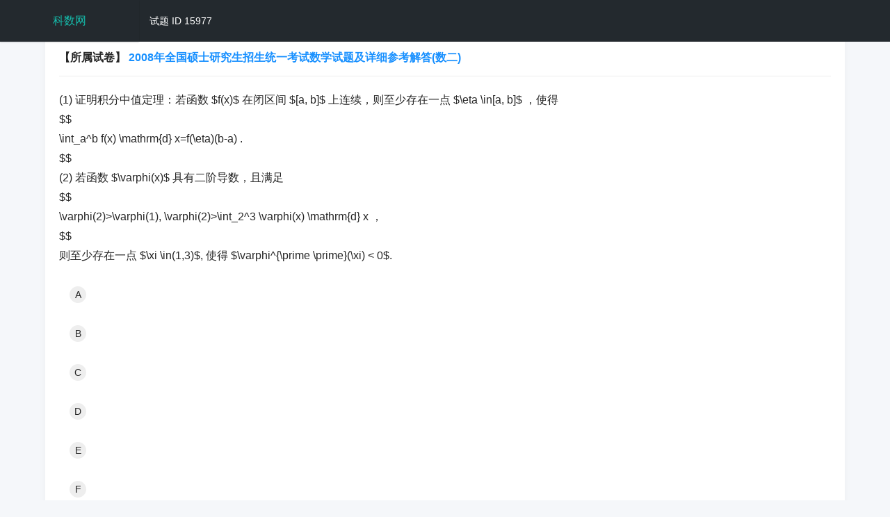

--- FILE ---
content_type: text/html; charset=utf-8
request_url: https://kmath.cn/math/detail.aspx?id=15977
body_size: 20081
content:

<!DOCTYPE html>
<html>
<head>
  <meta charset="utf-8">
  <title>试题详情 - 科数试题</title>
    <meta name="viewport" content="width=device-width, initial-scale=1,maximum-scale=1,user-scalable=no" />
   <script src="../javascript/top.js?ver=20250928"></script>
    <script src="https://mirrors.sustech.edu.cn/cdnjs/ajax/libs/jquery/3.1.0/jquery.min.js"></script>
    <link href="../Layuiadmin/layui/css/layui.css" rel="stylesheet" />
    <script src="https://mirrors.sustech.edu.cn/cdnjs/ajax/libs/layui/2.8.3/layui.min.js"></script>
    <script src="../javascript/mathjax_config.js?ver=20250928"  ></script>  
    <script src="../javascript/jquery.cookie.js?ver=20250928"></script> 
    <script src="https://mirrors.sustech.edu.cn/cdnjs/ajax/libs/mathjax/3.2.2/es5/tex-svg-full.js"></script>
  
    <script>
        var UID = "0"; 
    </script>
     
    <script src="../javascript/ques_detail.js?ver=20250928"></script> 
    <script src="../javascript/myop.js?ver=20250928"></script>
    <script src="../javascript/myhis.js?ver=20250928"></script>
     <script src="../javascript/cart.js?v=20250928"></script> 


  <style>
    body {
      background-color: #f5f7fa;
      font-family: 'Microsoft YaHei', sans-serif;
    }
    
    .main-container {
      margin: 20px auto;
      padding: 20px;
      background-color: #fff;
      border-radius: 5px;
      box-shadow: 0 2px 10px rgba(0, 0, 0, 0.05);
    }
    
    .question-header {
      padding-bottom: 15px;
      border-bottom: 1px solid #eee;
      margin-bottom: 20px;
    }
    
    .question-type {
      display: inline-block;
      padding: 3px 8px;
      background-color: #e6f7ff;
      color: #1890ff;
      border-radius: 4px;
      font-size: 12px;
      margin-right: 10px;
    }
    
    .question-content {
      font-size: 16px;
      line-height: 1.8;
      margin-bottom: 20px;
    }
    
    .option-item {
      margin-bottom: 12px;
      padding: 10px 15px;
      border-radius: 4px;
      transition: all 0.3s;
      cursor: pointer;
    }
    
    .option-item:hover {
      background-color: #f5f7fa;
    }
    
    .option-item.selected {
      background-color: #e6f7ff;
      border-left: 3px solid #1890ff;
    }
    
    .option-letter {
      display: inline-block;
      width: 24px;
      height: 24px;
      line-height: 24px;
      text-align: center;
      background-color: #eee;
      border-radius: 50%;
      margin-right: 10px;
    }
    
    .question-footer {
      margin-top: 30px;
      padding-top: 20px;
      border-top: 1px solid #eee;
      display: flex;
      justify-content: space-between;
      align-items: center;
    }
    
    .btn-nav {
      min-width: 100px;
    }
    
    .analysis-panel {
      margin-top: 20px;
      padding: 15px;
      background-color: #f9f9f9;
      border-radius: 4px;
     
      animation: fadeIn 0.5s ease-in-out;
    }
    
    @keyframes fadeIn {
      from { opacity: 0; transform: translateY(10px); }
      to { opacity: 1; transform: translateY(0); }
    }
    
    .analysis-title {
      font-weight: bold;
      margin-bottom: 10px;
      color: #1890ff;
    }
    
    .score-tag {
      color: #ff4d4f;
      font-weight: bold;
    }
    
    .layui-progress {
      margin: 10px 0;
    }
    
    /* 图片题目样式 */
    .question-image {
      max-width: 100%;
      border-radius: 4px;
      margin: 15px 0;
      box-shadow: 0 2px 8px rgba(0,0,0,0.1);
    }
    
    /* 多选题样式 */
    .multiple-option .option-letter {
      background-color: #f0f2f5;
    }
    
    .multiple-option .option-item.selected {
      background-color: #f6ffed;
      border-left: 3px solid #52c41a;
    }

      @media print {
          .noprint{ display:none }
      }
  </style>
</head>
<body>
    <form name="form1" method="post" action="./detail.aspx?id=15977" id="form1">
<div>
<input type="hidden" name="__VIEWSTATE" id="__VIEWSTATE" value="0t34ItFkvzF7yxdJjpmJfgsyWi5Sx+gCz+BxP2nyYJBKLsnV+NR0meg1Cwg1z+xutXUPBl/TxGR8HIAmN233pYNGTaAMCQJJEfIUEAS6aSilDYWAE0bSaYe5jY21AstU" />
</div>

<div>

	<input type="hidden" name="__VIEWSTATEGENERATOR" id="__VIEWSTATEGENERATOR" value="554AD0AF" />
</div>
  <!-- 顶部导航栏 -->
  <header class="layui-layout layui-layout-admin noprint">
    <div class="layui-header">
      <div class="layui-logo"><a style="color:#16baaa" href="default.aspx">科数网</a> </div>
      
      <!-- 顶部菜单 -->
      <ul class="layui-nav layui-layout-left">
        <li class="layui-nav-item">试题 ID 15977</li> 
      </ul> 
    </div>
  </header>

  <!-- 主内容区 -->
  <div class="layui-container main-container">
    
   <br /> <br />
            
        

            

    <!-- 题目头部 -->
    <div class="question-header">
      <h3>
        <span>【所属试卷】</span>
        <span> <a style="color:#1890ff" href="papername.aspx?paperid=823">2008年全国硕士研究生招生统一考试数学试题及详细参考解答(数二)</a></span>
       
      </h3>
    </div>
    
    <!-- 题目内容 -->
               <div id="ques">

            
    <div class="question-content">

         (1) 证明积分中值定理：若函数 $f(x)$ 在闭区间 $[a, b]$ 上连续，则至少存在一点 $\eta \in[a, b]$ ，使得<br>$$<br>\int_a^b f(x) \mathrm{d} x=f(\eta)(b-a) .<br>$$<br>(2) 若函数 $\varphi(x)$ 具有二阶导数，且满足<br>$$<br>\varphi(2)&gt;\varphi(1), \varphi(2)&gt;\int_2^3 \varphi(x) \mathrm{d} x ，<br>$$<br>则至少存在一点 $\xi \in(1,3)$, 使得 $\varphi^{\prime \prime}(\xi) < 0$.

 
    </div>
    
    <!-- 选项列表 -->
    <div class="options-list">
      <div class="option-item" data-option="A">
        <span class="option-letter">A</span>
        <span class="option-text"></span>
      </div>
      <div class="option-item" data-option="B">
        <span class="option-letter">B</span>
        <span class="option-text"></span>
      </div>
      <div class="option-item" data-option="C">
        <span class="option-letter">C</span>
        <span class="option-text"></span>
      </div>
      <div class="option-item" data-option="D">
        <span class="option-letter">D</span>
        <span class="option-text"></span>
      </div>

         <div class="option-item" data-option="E">
   <span class="option-letter">E</span>
   <span class="option-text"></span>
 </div>

         <div class="option-item" data-option="F">
   <span class="option-letter">F</span>
   <span class="option-text"></span>
 </div>

    </div>

   </div>
              <script>
                  $(".option-text").each(function () { 
                      if ($(this).html().trim() == "") { 
                          $(this).parent().remove();
                      }  
                  }); 
           </script>




    
    <!-- 解析面板 -->
    <div class="analysis-panel"  >
      <div class="analysis-title">答案：</div>
      <div class="analysis-content">
        <p class="vip">

            
                <div id="div_answer">
                     答案与解析仅限VIP可见
               </div>
          

        </p>
        
      </div>
    </div>
    


  <div class="analysis-panel" >
    <div class="analysis-title">解析：</div>
    <div class="analysis-content">
      <p class="vip">

             
                 <div id="div_analyse">
                           答案与解析仅限VIP可见
                  </div>
         
      </p>
      
    </div>
  </div>
    

               

 



    <!-- 题目底部操作区 -->
    <div class="question-footer noprint">
    <div> </div>
      <div>
        <a href="###" class="layui-btn layui-btn-normal  " id="fz" onclick=" _copy();"  >
           复制到微信
        </a>

           <a href="###" class="layui-btn layui-btn-normal  " id="fz2" onclick=" _copy2();"  >
    复制到知乎
 </a>
    <a href="###" data-tid="15977" class="down layui-btn layui-btn-normal  "   >
    下载到Word
 </a>

        <a href="###" class="layui-btn layui-btn-primary  " onclick="window.print();" style="margin-left: 10px;">
            打印本题
        </a>

          <a href="###"  onclick="_copy('ans')"  style="font-size:12px; display:none; color:#1890ff">复制答案</a>  
          <a  onclick="_copy('ana')"  href="###"  style="font-size:12px; display:none; color:#1890ff" >复制解析</a>
      </div>
       <div> </div>
      
    </div>
 

<script>

    $(".down").click(function () {
        var tid = $(this).data("tid");
        var isvip ='0';
        if (isvip == "1") {
            var url = "/math/export_docx1.aspx?id=" + tid;
            window.open(url);
            return;
        }
        else {
            layer.msg("仅限VIP会员可以下载");
        }
    });

      </script>



                
   <div style="display:none">
      <textarea id="txt_cnt">
          (1) 证明积分中值定理：若函数 $f(x)$ 在闭区间 $[a, b]$ 上连续，则至少存在一点 $\eta \in[a, b]$ ，使得<br>$$<br>\int_a^b f(x) \mathrm{d} x=f(\eta)(b-a) .<br>$$<br>(2) 若函数 $\varphi(x)$ 具有二阶导数，且满足<br>$$<br>\varphi(2)&gt;\varphi(1), \varphi(2)&gt;\int_2^3 \varphi(x) \mathrm{d} x ，<br>$$<br>则至少存在一点 $\xi \in(1,3)$, 使得 $\varphi^{\prime \prime}(\xi) < 0$.
          <div>
           
           
           
            
         </div>

          <br /> <br />
        <b>答案</b>
          <div>
   答案与解析仅限VIP可见
       </div>

           <br /> <br />
          <b>解析</b>

           <div>
           答案与解析仅限VIP可见
           </div>
      </textarea>
      
  </div>    
                
          
          
                
           </div>
  
     <div id="preview" style="display:none"></div> 

     <script>
         

         function extractMathComponents(text) {
             // 正则表达式匹配两种公式和普通文本
             const regex = /(\$\$[^$]+\$\$)|\$[^$]+\$|[^$]+/g;
             const components = [];

             let match;
             while ((match = regex.exec(text)) !== null) {
                 const content = match[0];
                 if (content.startsWith('$$') && content.endsWith('$$')) {
                     // 段落公式
                     components.push({
                         type: 'blockFormula',
                         content: content.slice(2, -2).trim() // 移除$$
                     });
                 } else if (content.startsWith('$') && content.endsWith('$')) {
                     // 行内公式
                     components.push({
                         type: 'inlineFormula',
                         content: content.slice(1, -1).trim() // 移除$
                     });
                 } else {
                     // 普通文本
                     components.push({
                         type: 'text',
                         content: content.trim()
                     });
                 }
             }

             return components;
         }

    
         function processComponent(component) {
             // 为段落公式添加编号
             if (component.type === 'blockFormula') {
                 return {
                     ...component,
                     processedContent: `<div class=math>${component.content}</div>`
                 };
             }
             // 为行内公式添加标记
             else if (component.type === 'inlineFormula') {
                 return {
                     ...component,
                     processedContent: `<span class=math>${component.content}</span>`
                 };
             }
             // 文本不处理
             else {
                 return {
                     ...component,
                     processedContent: component.content
                 };
             }
         }

         /**
          * 合并处理后的组件
          * @param {Array} processedComponents - 处理后的组件数组
          * @returns {string} 合并后的文本
          */
         function mergeComponents(processedComponents) {
             return processedComponents.map(item => {
                 // 还原公式定界符
                 if (item.type === 'blockFormula') {
                     return `${item.processedContent}`;
                 } else if (item.type === 'inlineFormula') {
                     return `${item.processedContent}`;
                 }
                 return item.processedContent;
             }).join(' ').replace(/\s+/g, ' ').trim();
         }



         async function copyHtml(html) {
             if (navigator.clipboard && navigator.clipboard.write) {
                 const htmlBlob = new Blob([html], { type: "text/html" });
                 const item = new ClipboardItem({
                     "text/html": htmlBlob
                 });

                 await navigator.clipboard.write([item]);
             }
         }

         function _copy(v) {
              
             var inputText = $("#txt_cnt").val();
             inputText = inputText.replaceAll("/uploads/", "https://kmath.cn/uploads/");

             const components = extractMathComponents(inputText);
             const processedComponents = components.map(processComponent);
             const mergedResult = mergeComponents(processedComponents);
             var input = mergedResult;
             $("#preview").html(input);

             $("#preview .math").each(function () {
                 var tex = $(this);
                 var input = $(tex).text();
                 var output = tex[0];
                 output.innerHTML = ''
                 var options = window.MathJax.getMetricsFor(output);
                 options.display = false;
                 window.MathJax.tex2svgPromise(input, options).then(function (node) {
                     const svgElement = node.querySelector('svg');
                     output.appendChild(svgElement);
                     MathJax.startup.document.clear();
                     MathJax.startup.document.updateDocument();
                 }).catch(function (err) {
                     output.appendChild(document.createElement('pre')).appendChild(document.createTextNode(err.message));
                 }).then(function () {
                 });

             });

             layer.msg("正在复制中...");
             setTimeout(function () {
                 t = $("#preview").html();
                 t = t.replaceAll("xlink:href", "href"); 
                 copyHtml(t);
                 layer.msg("已经复制，直接粘贴到微信公众号"); 
             }, 2000)
              
         }

        
  </script>


      

    <script>
        var _hmt = _hmt || [];
        (function () {
            var hm = document.createElement("script");
            hm.src = "https://hm.baidu.com/hm.js?ee774b6bd20afa25f617ec112c13eed4";
            var s = document.getElementsByTagName("script")[0];
            s.parentNode.insertBefore(hm, s);
        })();
    </script>



     <!--  /统计代码 -->

   








        <script>
          
            document.addEventListener('contextmenu', function (e) {
                layer.msg("禁止右键！");
                e.preventDefault();
            });

          
            document.addEventListener('copy', function (e) {
                e.preventDefault();
                e.clipboardData.setData('text/plain', '禁止复制！');
            });

            
            document.addEventListener('keydown', function (e) {
                if ((e.ctrlKey || e.metaKey) && e.key === 'c') {
                    e.preventDefault();
                }
            });
        </script>

















        
     <script>


         function extractMathComponents2(text) {
             // 正则表达式匹配两种公式和普通文本
             const regex = /(\$\$[^$]+\$\$)|\$[^$]+\$|[^$]+/g;
             const components = [];

             let match;
             while ((match = regex.exec(text)) !== null) {
                 const content = match[0];
                 if (content.startsWith('$$') && content.endsWith('$$')) {
                     // 段落公式
                     components.push({
                         type: 'blockFormula',
                         content: content.slice(2, -2).trim() // 移除$$
                     });
                 } else if (content.startsWith('$') && content.endsWith('$')) {
                     // 行内公式
                     components.push({
                         type: 'inlineFormula',
                         content: content.slice(1, -1).trim() // 移除$
                     });
                 } else {
                     // 普通文本
                     components.push({
                         type: 'text',
                         content: content.trim()
                     });
                 }
             }

             return components;
         }


         function processComponent2(component) {
             // 为段落公式添加编号
             if (component.type === 'blockFormula') {
                 return {
                     ...component,
                     processedContent: `<span class=span-block-equation><img  src=\"https://www.zhihu.com/equation?tex=${encodeURIComponent(component.content.replaceAll("<br>","\n"))}\"   ></span>`
                 };
             }
             // 为行内公式添加标记
             else if (component.type === 'inlineFormula') {
                 return {
                     ...component,
                     processedContent: `<span class=span-inline-equation><img  src=\"https://www.zhihu.com/equation?tex=${encodeURIComponent(component.content.replaceAll("<br>", "\n"))}\" ></span>`
                 };
             }
             // 文本不处理
             else {
                 return {
                     ...component,
                     processedContent: component.content
                 };
             }
         }

         /**
          * 合并处理后的组件
          * @param {Array} processedComponents - 处理后的组件数组
          * @returns {string} 合并后的文本
          */
         function mergeComponents2(processedComponents) {
             return processedComponents.map(item => {
                 // 还原公式定界符
                 if (item.type === 'blockFormula') {
                     return `${item.processedContent}`;
                 } else if (item.type === 'inlineFormula') {
                     return `${item.processedContent}`;
                 }
                 return item.processedContent;
             }).join(' ').replace(/\s+/g, ' ').trim();
         }


        


         async function copyHtml2(html ) {
             console.log(html);
             html = html.replaceAll("<br>", "\n");
             console.log(html);
             const htmlBlob = new Blob([html], { type: 'text/html' });
             const textBlob = new Blob([html], { type: 'text/plain' });

             // 创建 ClipboardItem 对象
             const item = new ClipboardItem({
                 'text/html': htmlBlob,
                 'text/plain': textBlob
             });

             await navigator.clipboard.write([item]);  

         }

         function _copy2(v) {

             var inputText = $("#txt_cnt").val();
             inputText = inputText.replaceAll("/uploads/", "https://kmath.cn/uploads/");

             

             const components2 = extractMathComponents2(inputText);
             const processedComponents2 = components2.map(processComponent2);
             const mergedResult2 = mergeComponents2(processedComponents2);
             var input = mergedResult2; 
             layer.msg("正在复制中...");

             setTimeout(function () { 
                 copyHtml2(input);
                 layer.msg("已经复制，直接粘贴到知乎");
             }, 2000)

         }


        </script>




</form>
</body>

</html>

--- FILE ---
content_type: application/javascript
request_url: https://kmath.cn/javascript/myop.js?ver=20250928
body_size: 3490
content:
async function copy(link) {
    try {
        await navigator.clipboard.writeText(link);
        layer.msg("链接已复制到剪贴板");
    } catch (err) {
        window.location = link;
    }
}

// paper



function add_fav_paper(obj,paperid,papername ) {

    if (UID <= 0) {
        layer.msg("请登录后操作");
        return;
    }

    const data = {
        t: "add_fav_paper",
        paperid,
        papername
    };

    const params = new URLSearchParams(data);
    const url = `/ajax/paper_fav.aspx?${params.toString()}`;

    $.get(url, function () {
        var lbl = $(obj).find(".thefav").eq(0);
        var c = parseInt(lbl.html()) + 1;
        $(lbl).html(c);
        layer.msg("收藏成功");
    });



}



function remove_fav_paper(paperid, obj) {

    if (UID <= 0) {
        layer.msg("请登录后操作");
        return;
    }


    $.get("/ajax/paper_fav.aspx?t=remove_fav_paper&paperid=" + paperid, function () {

        $(obj).parent().parent().parent().remove();
        layer.msg("移除收藏成功");

    });






}

















function myzan(tid, obj) {

    if (UID <= 0) {
        layer.msg("请登录后操作");
        return;
    }
     

    $.get("/math/ajax/zan.aspx?t=zan&tid=" + tid, function () { 
        var lbl = $(obj).find(".thezan").eq(0);
        var c = parseInt(lbl.html()) + 1;
        $(lbl).html(c);
        layer.msg("点赞成功");
    });
   
  
} 


function myzan_remove(tid, obj) {

    if (UID <= 0) {
        layer.msg("请登录后操作");
        return;
    }


    $.get("/math/ajax/zan.aspx?t=removezan&tid=" + tid, function () {

        $(obj).parent().parent().parent().remove();  
        layer.msg("移除成功");

    }); 

}
 



function myfav(tid,obj) {

    if (UID <= 0) {
        layer.msg("请登录后操作");
        return;
    }
     

        $.get("/math/ajax/zan.aspx?t=fav&tid=" + tid, function () { 
            var lbl = $(obj).find(".thefav").eq(0);
            var c = parseInt(lbl.html()) + 1;
            $(lbl).html(c);
            layer.msg("收藏成功"); 
        });  
    


}
 


function myfav_remove(tid,obj) {

    if (UID <= 0) {
        layer.msg("请登录后操作");
        return;
    }
     

    $.get("/math/ajax/zan.aspx?t=removefav&tid=" + tid, function () {
     
        $(obj).parent().parent().parent().remove(); 
        layer.msg("移除成功");

    });


  
     


}





function myerr(tid, obj) {

    if (UID <= 0) {
        layer.msg("请登录后操作");
        return;
    }


    $.get("/math/ajax/zan.aspx?t=err&tid=" + tid, function () {
        var lbl = $(obj).find(".theerr").eq(0);
        var c = parseInt(lbl.html()) + 1;
        $(lbl).html(c);
        layer.msg("添加错题本成功");
    });



}


function myerr_remove(tid, obj) {


    if (UID <= 0) {
        layer.msg("请登录后操作");
        return;
    }


    $.get("/math/ajax/zan.aspx?t=removeerr&tid=" + tid, function (r) {
        var lbl = $(obj).find(".theerr").eq(0);
        var c = parseInt(lbl.html()) + 1;
        $(lbl).html(c);
        layer.msg("移除错题本成功");
    });



}

 




function myzujuan_remove(tid, obj) {

    if (UID <= 0) {
        layer.msg("请登录后操作");
        return;
    }
    var isdel = confirm("确定删除试卷吗？");
    if (isdel) {
    $.get("/math/ajax/zan.aspx?t=removezujuan&tid=" + tid, function () { 
        $(obj).parent().parent().remove(); 
        layer.msg("删除成功"); 
      });
    }
      

}

 